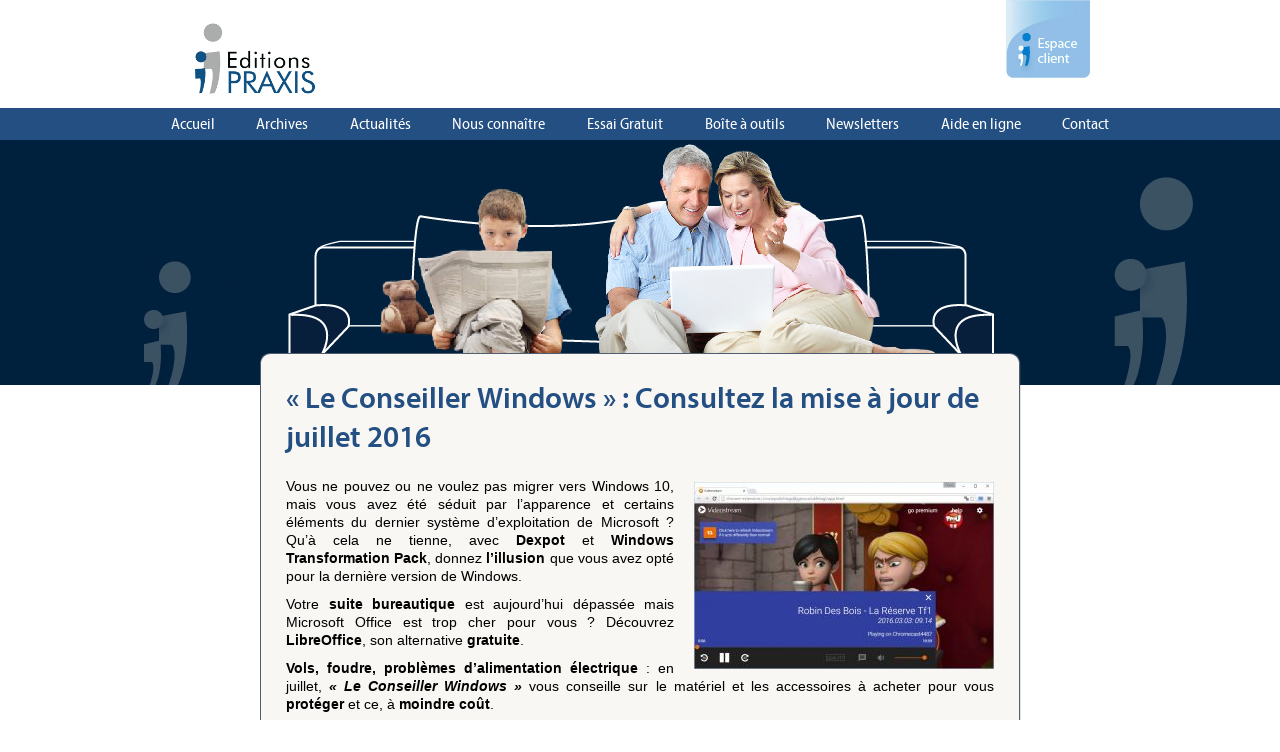

--- FILE ---
content_type: text/html; charset=UTF-8
request_url: https://www.editionspraxis.com/publication/le-conseiller-windows-consultez-la-mise-a-jour-de-juillet-2016/
body_size: 4961
content:
<!DOCTYPE html>
<!--[if IE 7]>
<html class="ie ie7" lang="fr-FR">
<![endif]-->
<!--[if IE 8]>
<html class="ie ie8" lang="fr-FR">
<![endif]-->
<!--[if !(IE 7) & !(IE 8)]><!-->
<html lang="fr-FR">
<!--<![endif]-->
<head>
	<meta charset="UTF-8">
	<meta name="viewport" content="width=device-width">
	<title>« Le Conseiller Windows » : Consultez la mise à jour de juillet 2016 | Editions PRAXIS</title>

	<link type="text/css" rel="stylesheet" href="https://www.editionspraxis.com/wp-content/themes/editionspraxis/fonts/f.css"/>

	<script src="https://use.fontawesome.com/56603b9635.js"></script>


	<link rel="shortcut icon" href="https://www.editionspraxis.com/wp-content/themes/editionspraxis/favicon.ico" />

	<script>
		/* iframe du .fr */
	if(self!=top)
		window.top.location.href = document.location.href;
	</script>

	<!--[if lt IE 9]>
	<script src="https://www.editionspraxis.com/wp-content/themes/editionspraxis/js/html5.js"></script>
	<![endif]-->


	
<script type="text/javascript">
    window.PWSP = {
        dc : {
            cid : "N9MMRG33",  // do not modify
        }
    };
</script>

<script> window.PWSP=(function(d, s, id) {var js,fjs=d.getElementsByTagName(s)[0],v=window.PWSP||{};if(d.getElementById(id))return v;js=d.createElement(s);js.id = id;js.src="//cdn.powerspace.com/bt.js";fjs.parentNode.insertBefore(js, fjs);return v;} (document,"script","atpws-js"));</script>

	


	<meta name='robots' content='max-image-preview:large' />
	<style>img:is([sizes="auto" i], [sizes^="auto," i]) { contain-intrinsic-size: 3000px 1500px }</style>
	<link rel='stylesheet' id='formidable-css' href='https://www.editionspraxis.com/wp-content/plugins/formidable/css/formidableforms.css?ver=1011535' type='text/css' media='all' />
<link rel='stylesheet' id='wp-block-library-css' href='https://www.editionspraxis.com/wp-includes/css/dist/block-library/style.min.css?ver=6.8.3' type='text/css' media='all' />
<style id='classic-theme-styles-inline-css' type='text/css'>
/*! This file is auto-generated */
.wp-block-button__link{color:#fff;background-color:#32373c;border-radius:9999px;box-shadow:none;text-decoration:none;padding:calc(.667em + 2px) calc(1.333em + 2px);font-size:1.125em}.wp-block-file__button{background:#32373c;color:#fff;text-decoration:none}
</style>
<style id='global-styles-inline-css' type='text/css'>
:root{--wp--preset--aspect-ratio--square: 1;--wp--preset--aspect-ratio--4-3: 4/3;--wp--preset--aspect-ratio--3-4: 3/4;--wp--preset--aspect-ratio--3-2: 3/2;--wp--preset--aspect-ratio--2-3: 2/3;--wp--preset--aspect-ratio--16-9: 16/9;--wp--preset--aspect-ratio--9-16: 9/16;--wp--preset--color--black: #000000;--wp--preset--color--cyan-bluish-gray: #abb8c3;--wp--preset--color--white: #ffffff;--wp--preset--color--pale-pink: #f78da7;--wp--preset--color--vivid-red: #cf2e2e;--wp--preset--color--luminous-vivid-orange: #ff6900;--wp--preset--color--luminous-vivid-amber: #fcb900;--wp--preset--color--light-green-cyan: #7bdcb5;--wp--preset--color--vivid-green-cyan: #00d084;--wp--preset--color--pale-cyan-blue: #8ed1fc;--wp--preset--color--vivid-cyan-blue: #0693e3;--wp--preset--color--vivid-purple: #9b51e0;--wp--preset--gradient--vivid-cyan-blue-to-vivid-purple: linear-gradient(135deg,rgba(6,147,227,1) 0%,rgb(155,81,224) 100%);--wp--preset--gradient--light-green-cyan-to-vivid-green-cyan: linear-gradient(135deg,rgb(122,220,180) 0%,rgb(0,208,130) 100%);--wp--preset--gradient--luminous-vivid-amber-to-luminous-vivid-orange: linear-gradient(135deg,rgba(252,185,0,1) 0%,rgba(255,105,0,1) 100%);--wp--preset--gradient--luminous-vivid-orange-to-vivid-red: linear-gradient(135deg,rgba(255,105,0,1) 0%,rgb(207,46,46) 100%);--wp--preset--gradient--very-light-gray-to-cyan-bluish-gray: linear-gradient(135deg,rgb(238,238,238) 0%,rgb(169,184,195) 100%);--wp--preset--gradient--cool-to-warm-spectrum: linear-gradient(135deg,rgb(74,234,220) 0%,rgb(151,120,209) 20%,rgb(207,42,186) 40%,rgb(238,44,130) 60%,rgb(251,105,98) 80%,rgb(254,248,76) 100%);--wp--preset--gradient--blush-light-purple: linear-gradient(135deg,rgb(255,206,236) 0%,rgb(152,150,240) 100%);--wp--preset--gradient--blush-bordeaux: linear-gradient(135deg,rgb(254,205,165) 0%,rgb(254,45,45) 50%,rgb(107,0,62) 100%);--wp--preset--gradient--luminous-dusk: linear-gradient(135deg,rgb(255,203,112) 0%,rgb(199,81,192) 50%,rgb(65,88,208) 100%);--wp--preset--gradient--pale-ocean: linear-gradient(135deg,rgb(255,245,203) 0%,rgb(182,227,212) 50%,rgb(51,167,181) 100%);--wp--preset--gradient--electric-grass: linear-gradient(135deg,rgb(202,248,128) 0%,rgb(113,206,126) 100%);--wp--preset--gradient--midnight: linear-gradient(135deg,rgb(2,3,129) 0%,rgb(40,116,252) 100%);--wp--preset--font-size--small: 13px;--wp--preset--font-size--medium: 20px;--wp--preset--font-size--large: 36px;--wp--preset--font-size--x-large: 42px;--wp--preset--spacing--20: 0.44rem;--wp--preset--spacing--30: 0.67rem;--wp--preset--spacing--40: 1rem;--wp--preset--spacing--50: 1.5rem;--wp--preset--spacing--60: 2.25rem;--wp--preset--spacing--70: 3.38rem;--wp--preset--spacing--80: 5.06rem;--wp--preset--shadow--natural: 6px 6px 9px rgba(0, 0, 0, 0.2);--wp--preset--shadow--deep: 12px 12px 50px rgba(0, 0, 0, 0.4);--wp--preset--shadow--sharp: 6px 6px 0px rgba(0, 0, 0, 0.2);--wp--preset--shadow--outlined: 6px 6px 0px -3px rgba(255, 255, 255, 1), 6px 6px rgba(0, 0, 0, 1);--wp--preset--shadow--crisp: 6px 6px 0px rgba(0, 0, 0, 1);}:where(.is-layout-flex){gap: 0.5em;}:where(.is-layout-grid){gap: 0.5em;}body .is-layout-flex{display: flex;}.is-layout-flex{flex-wrap: wrap;align-items: center;}.is-layout-flex > :is(*, div){margin: 0;}body .is-layout-grid{display: grid;}.is-layout-grid > :is(*, div){margin: 0;}:where(.wp-block-columns.is-layout-flex){gap: 2em;}:where(.wp-block-columns.is-layout-grid){gap: 2em;}:where(.wp-block-post-template.is-layout-flex){gap: 1.25em;}:where(.wp-block-post-template.is-layout-grid){gap: 1.25em;}.has-black-color{color: var(--wp--preset--color--black) !important;}.has-cyan-bluish-gray-color{color: var(--wp--preset--color--cyan-bluish-gray) !important;}.has-white-color{color: var(--wp--preset--color--white) !important;}.has-pale-pink-color{color: var(--wp--preset--color--pale-pink) !important;}.has-vivid-red-color{color: var(--wp--preset--color--vivid-red) !important;}.has-luminous-vivid-orange-color{color: var(--wp--preset--color--luminous-vivid-orange) !important;}.has-luminous-vivid-amber-color{color: var(--wp--preset--color--luminous-vivid-amber) !important;}.has-light-green-cyan-color{color: var(--wp--preset--color--light-green-cyan) !important;}.has-vivid-green-cyan-color{color: var(--wp--preset--color--vivid-green-cyan) !important;}.has-pale-cyan-blue-color{color: var(--wp--preset--color--pale-cyan-blue) !important;}.has-vivid-cyan-blue-color{color: var(--wp--preset--color--vivid-cyan-blue) !important;}.has-vivid-purple-color{color: var(--wp--preset--color--vivid-purple) !important;}.has-black-background-color{background-color: var(--wp--preset--color--black) !important;}.has-cyan-bluish-gray-background-color{background-color: var(--wp--preset--color--cyan-bluish-gray) !important;}.has-white-background-color{background-color: var(--wp--preset--color--white) !important;}.has-pale-pink-background-color{background-color: var(--wp--preset--color--pale-pink) !important;}.has-vivid-red-background-color{background-color: var(--wp--preset--color--vivid-red) !important;}.has-luminous-vivid-orange-background-color{background-color: var(--wp--preset--color--luminous-vivid-orange) !important;}.has-luminous-vivid-amber-background-color{background-color: var(--wp--preset--color--luminous-vivid-amber) !important;}.has-light-green-cyan-background-color{background-color: var(--wp--preset--color--light-green-cyan) !important;}.has-vivid-green-cyan-background-color{background-color: var(--wp--preset--color--vivid-green-cyan) !important;}.has-pale-cyan-blue-background-color{background-color: var(--wp--preset--color--pale-cyan-blue) !important;}.has-vivid-cyan-blue-background-color{background-color: var(--wp--preset--color--vivid-cyan-blue) !important;}.has-vivid-purple-background-color{background-color: var(--wp--preset--color--vivid-purple) !important;}.has-black-border-color{border-color: var(--wp--preset--color--black) !important;}.has-cyan-bluish-gray-border-color{border-color: var(--wp--preset--color--cyan-bluish-gray) !important;}.has-white-border-color{border-color: var(--wp--preset--color--white) !important;}.has-pale-pink-border-color{border-color: var(--wp--preset--color--pale-pink) !important;}.has-vivid-red-border-color{border-color: var(--wp--preset--color--vivid-red) !important;}.has-luminous-vivid-orange-border-color{border-color: var(--wp--preset--color--luminous-vivid-orange) !important;}.has-luminous-vivid-amber-border-color{border-color: var(--wp--preset--color--luminous-vivid-amber) !important;}.has-light-green-cyan-border-color{border-color: var(--wp--preset--color--light-green-cyan) !important;}.has-vivid-green-cyan-border-color{border-color: var(--wp--preset--color--vivid-green-cyan) !important;}.has-pale-cyan-blue-border-color{border-color: var(--wp--preset--color--pale-cyan-blue) !important;}.has-vivid-cyan-blue-border-color{border-color: var(--wp--preset--color--vivid-cyan-blue) !important;}.has-vivid-purple-border-color{border-color: var(--wp--preset--color--vivid-purple) !important;}.has-vivid-cyan-blue-to-vivid-purple-gradient-background{background: var(--wp--preset--gradient--vivid-cyan-blue-to-vivid-purple) !important;}.has-light-green-cyan-to-vivid-green-cyan-gradient-background{background: var(--wp--preset--gradient--light-green-cyan-to-vivid-green-cyan) !important;}.has-luminous-vivid-amber-to-luminous-vivid-orange-gradient-background{background: var(--wp--preset--gradient--luminous-vivid-amber-to-luminous-vivid-orange) !important;}.has-luminous-vivid-orange-to-vivid-red-gradient-background{background: var(--wp--preset--gradient--luminous-vivid-orange-to-vivid-red) !important;}.has-very-light-gray-to-cyan-bluish-gray-gradient-background{background: var(--wp--preset--gradient--very-light-gray-to-cyan-bluish-gray) !important;}.has-cool-to-warm-spectrum-gradient-background{background: var(--wp--preset--gradient--cool-to-warm-spectrum) !important;}.has-blush-light-purple-gradient-background{background: var(--wp--preset--gradient--blush-light-purple) !important;}.has-blush-bordeaux-gradient-background{background: var(--wp--preset--gradient--blush-bordeaux) !important;}.has-luminous-dusk-gradient-background{background: var(--wp--preset--gradient--luminous-dusk) !important;}.has-pale-ocean-gradient-background{background: var(--wp--preset--gradient--pale-ocean) !important;}.has-electric-grass-gradient-background{background: var(--wp--preset--gradient--electric-grass) !important;}.has-midnight-gradient-background{background: var(--wp--preset--gradient--midnight) !important;}.has-small-font-size{font-size: var(--wp--preset--font-size--small) !important;}.has-medium-font-size{font-size: var(--wp--preset--font-size--medium) !important;}.has-large-font-size{font-size: var(--wp--preset--font-size--large) !important;}.has-x-large-font-size{font-size: var(--wp--preset--font-size--x-large) !important;}
:where(.wp-block-post-template.is-layout-flex){gap: 1.25em;}:where(.wp-block-post-template.is-layout-grid){gap: 1.25em;}
:where(.wp-block-columns.is-layout-flex){gap: 2em;}:where(.wp-block-columns.is-layout-grid){gap: 2em;}
:root :where(.wp-block-pullquote){font-size: 1.5em;line-height: 1.6;}
</style>
<link rel='stylesheet' id='jquery.fancybox-css' href='https://www.editionspraxis.com/wp-content/themes/editionspraxis/js/fancybox/dist/jquery.fancybox.min.css?ver=6.8.3' type='text/css' media='all' />
<link rel='stylesheet' id='praxis-style-css' href='https://www.editionspraxis.com/wp-content/themes/editionspraxis/style.css?ver=6.8.3' type='text/css' media='all' />
<link rel='stylesheet' id='praxis-style.main-css' href='https://www.editionspraxis.com/wp-content/themes/editionspraxis/css/style.main.css?ver=6.8.3' type='text/css' media='all' />
<link rel='stylesheet' id='praxis-style.commande-css' href='https://www.editionspraxis.com/wp-content/themes/editionspraxis/css/style.commande.css?ver=6.8.3' type='text/css' media='all' />
<link rel='stylesheet' id='praxis-style.formation-css' href='https://www.editionspraxis.com/wp-content/themes/editionspraxis/css/style.formation.css?ver=6.8.3' type='text/css' media='all' />
<link rel='stylesheet' id='praxis-style.espace-css' href='https://www.editionspraxis.com/wp-content/themes/editionspraxis/css/style.espace.css?ver=6.8.3' type='text/css' media='all' />
<link rel='stylesheet' id='genericond-css' href='https://www.editionspraxis.com/wp-content/plugins/genericond/css/genericond.css?ver=6.8.3' type='text/css' media='all' />
<script type="text/javascript" src="https://www.editionspraxis.com/wp-includes/js/jquery/jquery.min.js?ver=3.7.1" id="jquery-core-js"></script>
<script type="text/javascript" src="https://www.editionspraxis.com/wp-includes/js/jquery/jquery-migrate.min.js?ver=3.4.1" id="jquery-migrate-js"></script>
<script type="text/javascript" src="https://www.editionspraxis.com/wp-content/themes/editionspraxis/js/fancybox/dist/jquery.fancybox.min.js?ver=6.8.3" id="jquery.fancybox-js"></script>
<script type="text/javascript" src="https://www.editionspraxis.com/wp-content/themes/editionspraxis/js/js.cookie.js?ver=6.8.3" id="js.cookie-js"></script>
<script type="text/javascript" id="praxis-script-js-extra">
/* <![CDATA[ */
var MyAjax = {"ajaxurl":"https:\/\/www.editionspraxis.com\/wp-admin\/admin-ajax.php"};
/* ]]> */
</script>
<script type="text/javascript" src="https://www.editionspraxis.com/wp-content/themes/editionspraxis/js/scripts.js?ver=6.8.3" id="praxis-script-js"></script>
<link rel="https://api.w.org/" href="https://www.editionspraxis.com/wp-json/" /><link rel="canonical" href="https://www.editionspraxis.com/publication/le-conseiller-windows-consultez-la-mise-a-jour-de-juillet-2016/" />
<script type="text/javascript">document.documentElement.className += " js";</script>
  <!-- Global site tag (gtag.js) - Google Analytics -->
  <script async src="https://www.googletagmanager.com/gtag/js?id=UA-107221295-1"></script>
  <script>
    window.dataLayer = window.dataLayer || [];
    function gtag(){dataLayer.push(arguments);}
    gtag('js', new Date());

    gtag('config', 'UA-107221295-1');
  </script>
	</head>

<body class="wp-singular publication-template-default single single-publication postid-1081 wp-theme-editionspraxis">
	<div id="page" class="hfeed site">
		<header id="masthead" class="site-header" role="banner">

			<div class="header-top">
				<a class="home-link" href="https://www.editionspraxis.com/" title="Editions PRAXIS" rel="home">
					<h1 class="site-title"><img src="https://www.editionspraxis.com/wp-content/themes/editionspraxis/images/logo.png" /></h1>
				</a>

				<div class="header-espace">
					<a href="/connexion/#content"><img src="https://www.editionspraxis.com/wp-content/themes/editionspraxis/images/header-espace.jpg" /></a>

				</div>

			</div>



			<div class="header-menu">
			<div class="menu-principal-container"><ul id="primary-menu" class="nav-menu"><li id="menu-item-18" class="menu-item menu-item-type-post_type menu-item-object-page menu-item-home menu-item-18"><a href="https://www.editionspraxis.com/">Accueil</a></li>
<li id="menu-item-103" class="menu-item menu-item-type-post_type menu-item-object-page menu-item-103"><a href="https://www.editionspraxis.com/connexion/">Archives</a></li>
<li id="menu-item-19" class="menu-item menu-item-type-post_type menu-item-object-page menu-item-19"><a href="https://www.editionspraxis.com/actualites/">Actualités</a></li>
<li id="menu-item-24" class="menu-item menu-item-type-post_type menu-item-object-page menu-item-24"><a href="https://www.editionspraxis.com/nous-connaitre/">Nous connaître</a></li>
<li id="menu-item-20" class="menu-item menu-item-type-post_type menu-item-object-page menu-item-20"><a href="https://www.editionspraxis.com/gratuit/">Essai Gratuit</a></li>
<li id="menu-item-496" class="menu-item menu-item-type-post_type menu-item-object-page menu-item-496"><a href="https://www.editionspraxis.com/boite-a-outils/">Boîte à outils</a></li>
<li id="menu-item-2291" class="menu-item menu-item-type-post_type menu-item-object-page menu-item-2291"><a href="https://www.editionspraxis.com/archives-newsletter/">Newsletters</a></li>
<li id="menu-item-1048" class="menu-item menu-item-type-post_type menu-item-object-page menu-item-1048"><a href="https://www.editionspraxis.com/aide-en-ligne/">Aide en ligne</a></li>
<li id="menu-item-22" class="menu-item menu-item-type-post_type menu-item-object-page menu-item-22"><a href="https://www.editionspraxis.com/contact/">Contact</a></li>
</ul></div>			</div>


		</header><!-- #masthead -->

		<div id="main" class="site-main">

	<div id="primary" class="content-area">
		<div id="content" class="site-content" role="main">
		
			<div class="home-bg">
				
				
			</div>
		
			<div class="page-content" id="content">
				
				<h1 class="page-title">« Le Conseiller Windows » : Consultez la mise à jour de juillet 2016</h1>
				
				<p style="text-align: justify;"><a href="http://www.editionspraxis.com/wp-content/uploads/2016/07/vs.jpg"><img fetchpriority="high" decoding="async" class="size-medium wp-image-1087 alignright" src="http://www.editionspraxis.com/wp-content/uploads/2016/07/vs-300x187.jpg" alt="&quot;Le Conseiller Windows&quot; - juillet 2016 - Chromecast" width="300" height="187" srcset="https://www.editionspraxis.com/wp-content/uploads/2016/07/vs-300x187.jpg 300w, https://www.editionspraxis.com/wp-content/uploads/2016/07/vs-768x478.jpg 768w, https://www.editionspraxis.com/wp-content/uploads/2016/07/vs-1024x637.jpg 1024w, https://www.editionspraxis.com/wp-content/uploads/2016/07/vs.jpg 1132w" sizes="(max-width: 300px) 100vw, 300px" /></a>Vous ne pouvez ou ne voulez pas migrer vers Windows 10, mais vous avez été séduit par l&rsquo;apparence et certains éléments du dernier système d&rsquo;exploitation de Microsoft ? Qu&rsquo;à cela ne tienne, avec <strong>Dexpot</strong> et <strong>Windows Transformation Pack</strong>, donnez <strong>l&rsquo;illusion</strong> que vous avez opté pour la dernière version de Windows.</p>
<p style="text-align: justify;">Votre <strong>suite bureautique</strong> est aujourd&rsquo;hui dépassée mais Microsoft Office est trop cher pour vous ? Découvrez <strong>LibreOffice</strong>, son alternative <strong>gratuite</strong>.</p>
<p style="text-align: justify;"><strong>Vols, foudre, problèmes d&rsquo;alimentation électrique</strong> : en juillet, <em><strong>« Le Conseiller Windows »</strong></em> vous conseille sur le matériel et les accessoires à acheter pour vous <strong>protéger</strong> et ce, à <strong>moindre coût</strong>.</p>
<p style="text-align: justify;">Vous voulez <strong>profiter du contenu de votre ordinateur sur votre téléviseur</strong> ? Avec le <strong>Google Chromecas</strong>t, c&rsquo;est possible. <em><strong>« Le Conseiller Windows »</strong></em> vous explique comment.</p>
<p style="text-align: justify;">Pour consulter votre mise à jour de juillet 2016 du <em><strong>« Conseiller Windows »</strong></em>, cliquez sur <a href="https://fr.calameo.com/read/004481152cbb58c5279bb">ce lien</a>.</p>
			
			
				
			</div>

		</div><!-- #content -->
	</div><!-- #primary -->

		</div><!-- #main -->
		<footer id="colophon" class="site-footer" role="contentinfo">
			
			<div class="footer-menu">
			<div class="menu-footer-container"><ul id="footer-menu" class="nav-menu"><li id="menu-item-33" class="menu-item menu-item-type-post_type menu-item-object-page menu-item-33"><a href="https://www.editionspraxis.com/conditions-generales-de-vente/">Conditions générales de vente</a></li>
<li id="menu-item-32" class="menu-item menu-item-type-post_type menu-item-object-page menu-item-32"><a href="https://www.editionspraxis.com/mentions-legales/">Mentions légales</a></li>
<li id="menu-item-31" class="menu-item menu-item-type-post_type menu-item-object-page menu-item-31"><a href="https://www.editionspraxis.com/publicite/">Publicité</a></li>
</ul></div>			</div>

			<div class="footer-texte">

				<div class="da">DA : regard créatif</div>			
				<div class="praxis">©2025 Editions Praxis</div>

			
			</div>


			
		</footer><!-- #colophon -->
	</div><!-- #page -->


<div style="display: none;" id="popup" class="praxis-popup">
	<p></p>
</div>


	<script type="speculationrules">
{"prefetch":[{"source":"document","where":{"and":[{"href_matches":"\/*"},{"not":{"href_matches":["\/wp-*.php","\/wp-admin\/*","\/wp-content\/uploads\/*","\/wp-content\/*","\/wp-content\/plugins\/*","\/wp-content\/themes\/editionspraxis\/*","\/*\\?(.+)"]}},{"not":{"selector_matches":"a[rel~=\"nofollow\"]"}},{"not":{"selector_matches":".no-prefetch, .no-prefetch a"}}]},"eagerness":"conservative"}]}
</script>
</body>
</html>

--- FILE ---
content_type: text/css
request_url: https://www.editionspraxis.com/wp-content/themes/editionspraxis/fonts/f.css
body_size: 494
content:
    @font-face{
        font-family:"Myriad W01 Regular";
        src:url("3b0f1c67-c2e4-4df6-976f-49d52e45aba1.woff2") format("woff2"),url("c5b1c170-d8f7-41f9-85c2-0ab670780c6b.woff") format("woff");
    }
    @font-face{
        font-family:"Myriad W01 SmBd";
        src:url("0b6110f9-6072-46b9-98af-7d09f7c895b8.woff2") format("woff2"),url("c22866d7-ca67-4170-a113-cae280eea669.woff") format("woff");
    }
    @font-face{
        font-family:"Myriad W01 Bd";
        src:url("eba438b3-9ab9-48ba-b1c5-610f83b38303.woff2") format("woff2"),url("acfb7490-30f6-4bf4-a1b8-70ff9172d209.woff") format("woff");
    }
    @font-face{
        font-family:"Myriad W01 Sm Cnd";
        src:url("e01aecf1-8cda-46e3-934e-d5e2cfa56298.woff2") format("woff2"),url("46bfe93f-37b4-4f09-b72d-dca0b609e20f.woff") format("woff");
    }
    @font-face{
        font-family:"Myriad W01 SmBd Sm Cnd";
        src:url("7a35f7b7-829a-4572-a3c9-277b22820978.woff2") format("woff2"),url("8cea75c4-1f67-4ea6-ab74-9391609e349b.woff") format("woff");
    }
    @font-face{
        font-family:"Myriad W01 Bd Sm Cnd";
        src:url("1f587350-f757-4176-8c79-3440c3f1c3f6.woff2") format("woff2"),url("c858c292-597c-4ffe-a108-4e6568fbae4e.woff") format("woff");
    }
    @font-face{
        font-family:"Myriad W01 Cnd";
        src:url("db3cef8e-edd0-4e0b-b59f-41d34fed49f7.woff2") format("woff2"),url("d7f07558-358e-43ab-bd36-0298eee9fad1.woff") format("woff");
    }
    @font-face{
        font-family:"Myriad W01 SmBd Cnd";
        src:url("d488558f-a9ea-4e8a-b318-f7ab5cd9357a.woff2") format("woff2"),url("a2f2aae6-fded-4f03-897a-84e978797dfd.woff") format("woff");
    }
    @font-face{
        font-family:"Myriad W01 Bd Cnd";
        src:url("f3750fd8-e60c-4354-9fd6-584d74d1d19e.woff2") format("woff2"),url("4823eae2-791d-4382-8ef0-5916b5b1623f.woff") format("woff");
    }


--- FILE ---
content_type: text/css
request_url: https://www.editionspraxis.com/wp-content/themes/editionspraxis/style.css?ver=6.8.3
body_size: 35
content:
/*
Theme Name: Editions PRAXIS
Theme URI: https://www.editionspraxis.com/
Author: Editions PRAXIS
Description:
Version: 1
Text Domain: editionspraxis
*/


--- FILE ---
content_type: text/css
request_url: https://www.editionspraxis.com/wp-content/themes/editionspraxis/css/style.main.css?ver=6.8.3
body_size: 3548
content:

/*
font-family:'Myriad W01 Regular';
font-family:'Myriad W01 SmBd';
font-family:'Myriad W01 Bd';
font-family:'Myriad W01 Sm Cnd';
font-family:'Myriad W01 SmBd Sm Cnd';
font-family:'Myriad W01 Bd Sm Cnd';
font-family:'Myriad W01 Cnd';
font-family:'Myriad W01 SmBd Cnd';
font-family:'Myriad W01 Bd Cnd';

*/


* {
	-webkit-box-sizing: border-box;
	-moz-box-sizing:    border-box;
	box-sizing:         border-box;

	margin: 0;
	padding: 0;

}


body{
	background-color: white;
	font-family: Arial, Helvetica, sans-serif;
	margin: 0;
	padding: 0;
	font-size: 14px;
	line-height: 1.3;


}


fieldset{
	border: none;
}

hr{
	margin: 25px auto;
	width: 60%;
	border: none;
	background-color: #0d2941;
	height: 1px;

}

a{
	cursor: pointer;
	color: #347cce;
}

.frm_blank_field input{
	border: 1px dashed red !important;
}
.frm_error{
	color: red;
}
/*
input[type=text]{
	border: 1px solid #9acfe9;
	padding: 2px 5px;
}
*/
input[type=submit],
input[type=button]{
	border-radius: 5px;

	text-align: center;
	color: white;

	_background-image: linear-gradient(to bottom, #7a8897 0%, #081f3c 100%);
	background-color: #244f82;
	padding: 5px 8px;
	cursor: pointer;
	border: none;
}
input[type=submit]:hover{
	background-color: #347cce
}

.cf:after, .clear:after{
	clear: both;
	content: '';
	display: table;
}




article:after{
	clear: both;
	display: table;
	content: '';
}


ul{
	margin-left: 15px;
	margin-bottom: 15px;
}


/* Images */
.alignleft {
	float: left;
}

.alignright {
	float: right;
}

.aligncenter {
	display: block;
	margin-left: auto;
	margin-right: auto;
}

figure.wp-caption.alignleft,
img.alignleft {
	margin: 5px 20px 5px 0;
}

.wp-caption.alignleft {
	margin: 5px 10px 5px 0;
}

figure.wp-caption.alignright,
img.alignright {
	margin: 5px 0 5px 20px;
}

.wp-caption.alignright {
	margin: 5px 0 5px 10px;
}

img.aligncenter {
	margin: 5px auto;
}

img.alignnone {
	margin: 5px 0;
}

.wp-caption .wp-caption-text,
.entry-caption,
.gallery-caption {
	color: #220e10;
	font-size: 18px;
	font-style: italic;
	font-weight: 300;
	margin: 0 0 24px;
}

div.wp-caption.alignright img[class*="wp-image-"] {
	float: right;
}

div.wp-caption.alignright .wp-caption-text {
	padding-left: 10px;
}

img.wp-smiley,
.rsswidget img {
	border: 0;
	border-radius: 0;
	box-shadow: none;
	margin-bottom: 0;
	margin-top: 0;
	padding: 0;
}

.wp-caption.alignleft + ul,
.wp-caption.alignleft + ol {
	list-style-position: inside;
}
/*******************************/



.site-header{

}

.site-header h1 img{
	width: 130px;
	height: auto;
}

.site-header .header-top{
	width: 900px;
	margin: auto;
	position: relative;
	padding-top: 20px;
}

.header-espace{
	position: absolute;
	top: 0px;
	right: 0px;
}

.header-menu{
	background-color: #244f82;
font-family:'Myriad W01 Sm Cnd';
	font-size: 16px;
}
.header-menu ul{
	width: 980px;
	margin: auto;
	padding: 0;
	list-style: outside none none;
	position: relative;
	display: flex;
	flex-direction: row;
}
.header-menu ul li{
	flex-grow: 1;
	text-align: center;
}



.header-menu ul li a{
	color: white;
	line-height: 32px;
	text-decoration: none;
	display: inline-block;
	padding: 0 20px;
}
.header-menu ul li:hover a{
	background-color: #347cce;
}
.header-menu ul li.current-menu-item a{
	background-color: #347cce;
}

/* Footer */

.site-footer{
	background-color: #081f3c;
	padding-top: 29px;
}

.footer-menu{
	border-top: 1px solid #133761;
	border-bottom: 1px solid #133761;
	font-family:'Myriad W01 Sm Cnd';
	font-size: 14px;
}
.footer-menu ul{
	width: 900px;
	margin: auto;
	padding: 0;
	list-style: outside none none;
	position: relative;
	display: flex;
	flex-direction: row;
}
.footer-menu ul li{
	flex-grow: 1;
}
.footer-menu ul li:nth-of-type(2){
	text-align: center;
}
.footer-menu ul li:last-of-type{
	text-align: right;
}
.footer-menu ul li a{
	color: #347cce;
	line-height: 32px;
	text-decoration: none;
	display: block;
}

.footer-texte{
	width: 900px;
	margin: auto;
	font-size: 11px;
	color: #adadad;
	padding: 30px 0 10px 0;
	font-family:'Myriad W01 Sm Cnd';
	font-size: 11px;
}

.footer-texte div.da{
	float: right;
}



/* Home */

.home-bg{
	height: 245px;
	background-color: #081f3c;
	background-image: url(../images/home_bg.jpg);
	background-position: center top;
	background-repeat: no-repeat;
}

.home-content{
	border: 1px solid #505c70;
	border-bottom: none;
	height: 425px;
	width: 1054px;
	margin: auto;
	box-shadow: 1px 1px 1px rgba(100,100,100, 0.2);
	border-radius: 10px 10px 0 0;
	position: relative;
	margin-top: -32px;
	background-color: #f9f7f4;
	padding-left: 4px;

}

.home-content-side{
	width: 108px;
	background-color: #d9dbdc;
	position: absolute;
	top: 0;
	right: 0;
	height: 424px;
	border-radius: 0 10px 0 0;
	padding-top: 32px;
}

.home-content-side ul{
	list-style: none;
	font-family:'Myriad W01 Sm Cnd';
	font-size: 14px;
	margin: 0;
}
.home-content-side ul li{
	display: block;

	background-image: linear-gradient(to bottom, #f7f4f0 5%, #e0d7c7 50%);
	border-top: 1px solid #f4f1eb;
	border-bottom: 1px solid white;

	color: black;
}
.home-content-side ul li:hover{
	background-image: linear-gradient(to bottom, #cee9f5 0%, #4ba8df 50%);
	border-top: 1px solid #c1e4f4;
	color: white;
}

.home-content-side ul li a{
	height: 60px;
	display: table-cell;
	vertical-align: middle;
	text-align: center;
	width: 108px;
	position: relative;

	text-decoration: none;
	color: inherit;
}

.home-content-side ul li a i.fa{
	display: block;
	color: #276daa;
	font-size: 32px;
	display: block;

}

.home-content-side ul li.lexique strong{
	text-transform: uppercase;
}


.home-content-pub{
	width: 208px;
	height: 395px;
	position: relative;
	float: left;

	margin-left: 20px;
	border: 1px solid #9acfe9;
	border-top: 10px solid #9acfe9;

	background-image: linear-gradient(to bottom, #E5F2F8 0%, #ACD7ED 100%);

	padding: 10px 9px 0 9px;

}



.home-content-pub h3{
	font-weight: normal;
	font-size: 23px;
	margin-bottom: 15px;
	color: #00213d;

	font-family:'Myriad W01 SmBd Cnd';
	text-align: center;
	line-height: 1;

}
.home-content-pub h4{
	font-weight: normal;
	font-size: 14px;
	color: #347cce;
}
.home-content-pub div{
	font-size: 12px;
}

.home-content-pub div.desc{
	margin-bottom: 10px;
}
.home-content-pub div.couv{
	text-align: center;
	margin-bottom: 7px;

}
.home-content-pub div.couv img{
	box-shadow: 0 0 2px rgba(0, 0, 0, 0.6);
}



.home-content-pub .lien{
	border-radius: 96px / 20px;
	display: block;
	text-align: center;
	color: white;
	font-size: 0.9em;
	padding: 8px 0 0 0;

	background-image: linear-gradient(to bottom, #7a8897 0%, #081f3c 100%);
	border: 1px solid white;

	position: absolute;
	bottom: -17px;
	left: 33px;

	width: 158px;
	height: 35px;
	text-decoration: none;
}

/* Pages / Single */

.page-title{
	margin-bottom: 20px;
	font-family:'Myriad W01 SmBd';
	font-weight: normal;
	font-size: 30px;
	color: #244f82;
}
.page-content{
	border: 1px solid #505c70;
	border-bottom: none;
	min-height: 408px;
	width: 760px;
	margin: auto;
	box-shadow: 1px 1px 1px rgba(100,100,100, 0.2);
	border-radius: 10px 10px 0 0;
	position: relative;
	margin-top: -32px;
	background-color: #f9f7f4;
	padding-left: 4px;

	padding: 25px;
}
.page-content:after{
	content: '';
	display: table;
	clear: both;
}
.page-content p{
	margin-bottom: 10px;
}


.page-content h2{
	margin-bottom: 15px;
	margin-top: 20px;
	color: #347cce;
	font-size: 26px;
	font-weight: normal;
	font-family:'Myriad W01 SmBd';
}
.page-content h2:first-of-type{
	margin-top: 0;
}
.page-content h3{
	margin-bottom: 8px;
	margin-top: 20px;
	font-size: 22px;
	font-weight: normal;
	font-family:'Myriad W01 SmBd';
	color: #244f82;
}
.page-text:after{
	clear: both;
	display: table;
	content: '';
}


/* Actus */
.page-id-9 article{
	margin-bottom: 15px;
	border-bottom: 1px solid #ddd;
	padding-bottom: 15px;
}

.page-id-9 article:last-of-type{
	border-bottom: none;
}

.page-id-9 article h1{
	color: #347cce;
	font-weight: normal;

font-family:'Myriad W01 SmBd Cnd';
	font-size: 26px;
}

.page-id-9 article .date{
	color: #555;
	float: right;
}

.page-id-9 .pagination{
	text-align: center;
	font-size: 15px;
	padding: 15px 0;
}
.page-numbers{
	display: inline-block;
	margin-left: 10px;
}
.next.page-numbers{
	margin-left: 30px;
}


/* Lexique */
.single-lexique .page-content h1 span{
	color: #555;
	text-transform: uppercase;
}
.single-lexique .page-content p{
	margin-bottom: 10px;
}


/* Questions - Réponses */
.page-id-63 .qr{
	margin-bottom: 40px;
}
.page-id-63 .qr-title{
	text-align: right;
	font-style: italic;
	font-size: 1.1em;
	color: #244f82;
}
.page-id-63 .qr img{
	float: right;
	margin-left: 20px;
	width: 100px;
	height: auto;
}
.page-id-63 .question:after{
	clear: both;
	content: '';
	display: table;
}
.page-id-63 .question{
	margin-bottom: 10px;
}
.page-id-63 .reponse{
	background-color: #ddeef7;
	padding: 10px;
	margin-left: 20px;
	border-left: 1px solid #ccc;
}




/* Page commande
------------------------------------------ */

.frm_required{
	color: red;
}

.form_essai{
	text-align: center;
}
.form_essai h2{
	margin: 0 0 20px 0;
	text-align: center;
	border-bottom: 1px solid #ccc;
	padding-bottom: 5px;
	font-size: 30px;
	color: #347cce;
font-family:'Myriad W01 Cnd';
font-family:'Myriad W01 SmBd Cnd';

}
.form_essai fieldset{
	_border: 1px solid #ccc;
	padding: 10px 20px 20px 10px;
	width: 100%;
	display: inline-block;
	text-align: left;
	background-color: white;
_background-image: linear-gradient(to bottom right, #f9f7f4 0%, white 100%);
box-shadow: 0 0 5px rgba(0, 0, 0, 0.4);

	border: 1px solid #ccc;
}
.form_essai .frm_form_field{
	margin-bottom: 10px;
}
.form_essai label{
	width: 240px;
	display: inline-block;
	text-align: right;
	margin-right: 10px;
	font-weight: bold;
	color: #444;
}


 input[type="text"],
 input[type="email"]
{
	padding: 5px 10px;
	background-color: #e5e9ec;
	box-shadow: 0px 1px 2px rgba(0, 0, 0, 0.125) inset;
	border: none;
	width: 170px;
}

textarea{
	padding: 5px 10px;
	background-color: #e5e9ec;
	box-shadow: 0px 1px 2px rgba(0, 0, 0, 0.125) inset;
	border: none;
}

.form_essai .titre *  {
	font-size: 1.1em;
}
.form_essai .titre{
	margin-bottom: 20px;
}
.form_essai .civilite .frm_primary_label {
	visibility: hidden;
}
.form_essai .civilite .frm_opt_container label {
	width: auto;
}
.form_essai .cp input{
	width: 80px;
}
.form_essai .adresse input{
	width: 280px;
}
.form_essai .email input{
	width: 220px;
}
.form_essai .frm_submit{
	text-align: center;
	margin-top: 25px;
}
.form_essai input[type="submit"]{
	padding: 8px 20px;
	font-size: 17px;
}

.form_essai .frm_message{
	padding: 30px;
	background-color: #E1F2D3;
	font-size: 1.3em;
	border: 1px solid #CCC;
}




/* Page Contact
---------------------------------------*/
.gauche{
	float: left;
	width: 45%;
	padding-right: 20px;
}
.droite{
	float: left;
	width: 55%;
	margin-top: -20px;
}

#form_telephone{

}
#form_telephone fieldset{
	border: 1px solid #ccc;
	padding: 10px 3px 5px 10px;
	background-color: white;

}
#form_telephone h2{
	margin: 0 0 20px 0;
	text-align: center;
	font-size: 22px;
}

#form_telephone textarea{
	width: 98%;
}
#form_telephone  .frm_description{
	margin-left: 0;
}

/* Page AIDE EN LIGNE
---------------------------------------*/

#form_support{

}
#form_support fieldset{
	border: 1px solid #ccc;
	padding: 10px 3px 5px 10px;
	background-color: white;

}
#form_support h2{
	margin: 0 0 20px 0;
	text-align: center;
	font-size: 22px;
}

#form_support textarea{
	width: 98%;
}
#form_support  .frm_description{
	margin-left: 0;
}


/* Page Newsletter
---------------------------------------*/


#form_newsletter{
	text-align: center;
}
#form_newsletter fieldset{
	border: 1px solid #ccc;
	padding: 20px 20px 20px 20px;
	display: inline-block;
	text-align: left;
	background-color: white;
}
#form_newsletter h2{
	margin: 0 0 20px 0;
	text-align: center;
}
#form_newsletter label{

	display: inline-block;
	margin-right: 10px;
	font-weight: bold;
	color: #444;
}
#form_newsletter .email input{
	width: 250px;
}
#form_newsletter .frm_submit{
	text-align: center;
	margin-top: 20px;
}
#form_newsletter input[type="submit"]{
	padding: 8px 20px;
	font-size: 17px;
}



span.jessaie a{
	text-align: center;
	display: inline-block;
	background-color: #244f82;
	padding: 10px 20px;
	font-size: 20px;
	color: white;
	box-shadow: 0 0 3px rgba(0, 0, 0, 0.4);
	margin: 10px 0;
	text-decoration: none;
}
span.jessaie a:hover{
	background-color: #347cce;
}


/* Page "Boite à outils"
---------------------------------------*/
.page-id-267 .content{
	margin-bottom: 20px;
}

.page-id-267 .publication{
	border-left: 2px solid #347cce;
	padding-left: 10px;
	margin-bottom: 30px;
}

.page-id-267 .mentionne{
	color: #347cce;
	font-size: 17px;
	margin-bottom: 5px;
	font-size: 21px;
	font-family:'Myriad W01 SmBd Cnd';
}
.page-id-267 .mentionne .date{

}

.page-id-267 article{
	background-color: white;
	padding: 10px;
	_border: 1px solid #ccc;

}
.page-id-267 article .titre{
	color: #555;
	font-size: 26px;
	margin-bottom: 10px;
}

.page-id-267 article .image{
	float: right;
	margin-left: 10px;
	margin-bottom: 10px;
}
.page-id-267 img{
	max-width: 250px;
	height: auto;
}

.page-id-267 article .lien a{
	color: #081f3c;
}

.page-id-267 article .lien .genericon{
	font-size: 20px;
	display: inline-block;
	vertical-align: middle;
	text-decoration: none;
	color: #333;
	margin-right: 5px;
}
.page-id-267 .description:after{
	clear: both;
	content: '';
	display: table;
}

.page-id-267 .commentaires{
	text-align: right;
	color: #555;
	padding-top: 10px;
}
.page-id-267 .commentaires a{
	color: #244f82;
}

.page-id-267 .pagination{
	text-align: center;
	font-size: 15px;
	padding: 15px 0;
}

/* Commentaires / Avis sur les logiciels */

.logiciel-comments{
	border-top: 1px solid #ccc;
	padding-top: 30px;
	margin-top: 30px;
}

.comments-area{
	padding: 20px;
}

h2.comments-title{
	font-size: 20px;
	font-weight: bold;
	color: #333;
}

.comment-list{
	list-style: none;
}

.comment{
	position: relative;
	_background-color: white;
	_border: 1px solid #eae9e5;
	width: 85%;
	margin-bottom: 20px;
}
.comment-content{
	background-color: #f0ebe4;
	_border: 1px solid #ccc;
	border-radius: 5px;
	padding: 10px;
}

.comment-author{
	margin-bottom: 10px;
	color: #555;
}
.comment-auteur{
	font-weight: bold;
	color: #244f82;
}
.comment-date{

}

.reply{
	display: none;
	position: absolute;
	bottom: 10px;
	right: 10px;
	transition: 0.5s;
}
.comment:hover .reply{
	display: block;
}
.reply a{
	color: #244f82;
	font-size: 0.9em;
}

.comment-respond{

	padding-top: 20px;
}

h3.comment-reply-title{
	font-size: 20px;
	font-weight: bold;
	margin-bottom: 20px;

}

.comment-notes{
	margin-bottom: 10px;
	color: #777;
}
.comment-form-comment textarea{
	width: 100%;
	width: 85%;
}
.comment-form-comment label{
	margin-bottom: 5px;
	display: block;
}
.comment-form-author{
	margin-bottom: 5px;
}

.comment-form-author label{
	display: inline-block;
	width: 160px;
	color: #222;
}

.comment-form-email{
	display: none;
}

.comment-respond .form-submit{
	margin-top: 20px;
}
.comment-respond .form-submit input{
	border-radius: 5px;
	text-align: center;
	color: white;
	background-color: #244f82;
	cursor: pointer;
	border: none;
	padding: 8px 20px;
	font-size: 17px;
}
.comment-respond .form-submit{
	text-align: center;
}




.maintenance{
	color: #df2020;
	font-size: 1.2em;
	padding: 20px;

	text-align: center;
	background-color: InfoBackground;
	border: 1px solid #aaa;
}



/* Page archives Newsletters */
.archives-newsletter{
	margin-top: 20px;
}
.archives-newsletter ul li{
	margin-bottom: 10px;
	color: #333;
	font-size: 1.1em;
}


h2.newsletter-section-titre{ /*tiny*/
	background-color: #00395c;
	color: white;
	padding: 10px;
	font-size: 26px;
	margin: 0px;
	display: block;
	margin-top: 30px;
}

/* popup */
.praxis-popup{
	width: 500px;
}
.praxis-popup p{
	margin-bottom: 20px;
}

--- FILE ---
content_type: text/css
request_url: https://www.editionspraxis.com/wp-content/themes/editionspraxis/css/style.commande.css?ver=6.8.3
body_size: 893
content:

/* Page commande
------------------------------------------ */

#form_sos-abo{
	text-align: center;
}
#form_sos-abo h2{
	margin: 0 0 20px 0;
	text-align: center;
	border-bottom: 1px solid #ccc;
	padding-bottom: 5px;
	font-size: 30px;
	color: #347cce;
font-family:'Myriad W01 Cnd';
font-family:'Myriad W01 SmBd Cnd';

}
#form_sos-abo fieldset{
	padding: 10px 20px 20px 10px;
	width: 100%;
	display: inline-block;
	text-align: left;
	background-color: white;
	box-shadow: 0 0 5px rgba(0, 0, 0, 0.4);
	border: 1px solid #ccc;
}
#form_sos-abo .frm_form_field{
	margin-bottom: 10px;
}
#form_sos-abo label{
	width: 240px;
	display: inline-block;
	text-align: right;
	margin-right: 10px;
	font-weight: bold;
	color: #444;
}
#form_sos-abo .frm_required{
	display: none;
}

#form_sos-abo input[type="text"],
#form_sos-abo input[type="email"]
{
	padding: 5px 10px;
	background-color: #e5e9ec;
	box-shadow: 0px 1px 2px rgba(0, 0, 0, 0.125) inset;
	border: none;
	width: 170px;
}
#form_sos-abo textarea{
	padding: 5px 10px;
	background-color: #e5e9ec;
	box-shadow: 0px 1px 2px rgba(0, 0, 0, 0.125) inset;
	border: none;
}
input.readonly{
	background-color: #e9e9e9;
}

/* deja client ? */

#form_sos-abo .deja{
	text-align: center;
	font-size: 1.2em;
	margin-bottom: 20px;
}
#form_sos-abo .deja label{
	color: #347cce;
}
#form_sos-abo .deja label{
	width: auto;
}
/* client - code client */
#form_sos-abo .client_cc{
	margin-left: 80px;
}
#form_sos-abo .client_cc input{
	width: 80px;
}
/* client - code postal */
#form_sos-abo .client_cp{
	margin-bottom: 30px;
	margin-left: 80px;
}
#form_sos-abo .client_cp input{
	width: 80px;
}

/* bouton continuer */
#form_sos-abo .suite{
	text-align: center;
}
#form_sos-abo .suite button{
	padding: 5px 15px;
	font-size: 16px;
}
#form_sos-abo .suite img{
	display: none;
}



#form_sos-abo .titre *  {
	font-size: 1.1em;
}
#form_sos-abo .titre{
	margin-bottom: 20px;
}
#form_sos-abo .civilite .frm_primary_label {
	visibility: hidden;
}
#form_sos-abo .civilite .frm_opt_container label {
	width: auto;
}
#form_sos-abo .cp input{
	width: 80px;
}
#form_sos-abo .adresse input{
	width: 280px;
}
#form_sos-abo #frm_field_155_container input{
	width: 280px;
}
#form_sos-abo .email input{
	width: 220px;
}


#votre_tarif{
	text-align: center;
	margin-top: 20px;
}
#form_sos-abo .cc input{
	width: 100px;
}
#form_sos-abo .cc img{
	display: none;
}

#form_sos-abo .cc_verif{
		display: none;
}

#form_sos-abo .frm_submit{
	text-align: center;
	margin-top: 25px;
	margin-right: -22px;
}
#form_sos-abo input[type="submit"]{
	padding: 8px 20px;
	font-size: 17px;
}



#form_sos-abo .frm_message{
	padding: 30px;
	background-color: #E1F2D3;
	font-size: 1.3em;
	border: 1px solid #CCC;
}

#form_sos-abo .frm_error{
	margin-left: 250px;
	font-size: 0.9em;
}


#form_sos-abo .paybox-logos{
	text-align: center;
	margin-top: 10px;
}


/* apres soumission */

#frm_form_9_container .frm_message,
.formulaire-chargement_plateforme
{
	font-size: 20px;
	color: #666;
	text-align: center;
	padding-top: 50px;

	padding-bottom: 150px;
	background-image: url(../images/paybox-load.gif);
	background-position: center bottom;
	background-repeat: no-repeat;

}

--- FILE ---
content_type: text/css
request_url: https://www.editionspraxis.com/wp-content/themes/editionspraxis/css/style.formation.css?ver=6.8.3
body_size: 297
content:

/* Page "Formation en ligne"
------------------------------------------*/

#form_formation fieldset{
	border: 1px solid #ccc;
	padding: 10px 3px 5px 10px;
	background-color: white;

}
#form_formation h2{
	margin: 0 0 20px 0;
	text-align: center;
	font-size: 22px;
}

#form_formation .choix label{
	font-size: 16px;
	font-weight: bold;
	color: #222;
	cursor: pointer;
}
.choix2{
	margin-top: 20px;
}

#frm_form_14_container .frm_message{
	display: none;
}
.formulaire-message-error{
	padding: 20px;
	background-color: white;
	margin-top: 20px;
	background-color: #F2DEDE;
	border: 1px solid #EBCCD1;
	color: #B94A48;
	border-radius: 4px;
	
	margin-bottom: -150px;
}
.formulaire-message-ok {
	padding: 20px;
	background-color: white;
	color: #0b4a0c;
	margin-top: 20px;
	border: 1px solid #e9e9e9; 	
	font-size: 1.1em;
	
	margin-bottom: -150px;
}


--- FILE ---
content_type: text/css
request_url: https://www.editionspraxis.com/wp-content/themes/editionspraxis/css/style.espace.css?ver=6.8.3
body_size: 1018
content:

/* Espace */
article.connexion h1{
	margin-bottom: 20px;
	font-family:'Myriad W01 SmBd';
	font-weight: normal;
	font-size: 30px;
	color: #244f82;
	text-align: center;
}
article.connexion div.description{
	text-align: center;
	color: #555;
	margin-bottom: 50px;	
}

article.connexion form{
	width: 60%;
	margin: auto;
	padding: 20px;
	background-color: #f0f0f0;
	border: 1px solid #ccc;
}
article.connexion form > div{
	width: 280px;
	margin: auto;
}
article.connexion label{
	width: 100px;
	display: inline-block;
}
article.connexion input{

}


article.connexion div.field{
	margin-bottom: 10px;
}
article.connexion div.submit{
	text-align: center;
	margin-top: 20px;
}

.logout{
	float: right;
	color: #555;
}



article.espace h1{
	color: #244f82;
	margin-bottom: 20px;
	font-size: 25px;
}
article.espace h2{
	color: #347cce;
	margin-bottom: 10px;
	font-family:'Myriad W01 SmBd Cnd';
	font-size: 25px;
	margin-bottom: 10px;
}

article.espace .espace-annonce{
	background-color: #edf4f8;
	padding: 10px;
	border: 1px solid #e5f2f9;
	color: #245793;
	padding-left: 45px;
	position: relative;
}
article.espace .espace-annonce p{
	margin: 5px 0;
}
article.espace .espace-annonce:before{
font-family: FontAwesome; 
content: "\f05a";
position:absolute;
	left: 10px;
	top: 50%;
	transform: translateY(-50%);
font-size: 22px;
	color: #93b9e5;
}

article.espace .espace-annonce.maint{
	background-color:#fce2e2;
	color:#bb0000
}
article.espace .espace-annonce.maint:before{
font-family: FontAwesome; 
content: "\f071";
	color: #e69395;
}


article.espace .publications{
	_float: left;
	_width: 50%;
}
article.espace .publications ul{
	list-style: none;
	color: #333;

}
article.espace .publications ul li{
	padding: 8px 10px;
	position: relative;
}
article.espace .publications ul li span{
	font-style: italic;
	color: #666;
	font-size: 0.8em;
}
article.espace .publications ul li a{
	color: #347cce;
	text-decoration: none;
	position: absolute;
	right: 10px;
	top: 5px;
	
}
article.espace .publications ul li:nth-child(odd){
	background-color: #e0e0e0;	
}


article.espace .factures{
	float: left;
	width: 50%;
}
article.espace .factures ul{
	list-style: none;
	color: #333;
	width: 70%;
}
article.espace .factures ul li{
	padding: 8px 0px;
	border-bottom: 1px solid #ccc;
}
article.espace .factures ul li span.date{
	display: block;
	font-style: italic;
	color: #666;
	font-size: 0.9em;
	margin-left: 10px;
}
article.espace .factures ul li a{
	color: #347cce;
	text-decoration: none;
	margin-left: 10px;
}
article.espace .factures ul li:last-child{
	border-bottom: none;
}

article.espace .factures .regler{
	display: block;
	color: red;
}


/* Page paiement facture
------------------------------------------*/
.page-id-231 .text{
	text-align: center;
	font-size: 1.3em;
	color: #555;
}
.page-id-231 #paiement-form{
	text-align: center;
	margin-top: 50px;
	background-color: white;
	border: 1px solid #ccc;
	padding: 20px;
	width: 400px;
	margin: auto;
	margin-top: 50px;
}
.page-id-231 #paiement-form input[type="submit"]{
	font-size: 15px;
	margin-top: 30px;
}
.page-id-231 #paiement-form .paybox-logos{
	text-align: center;
	margin-top: 10px;
}
.page-id-231 #paiement-form img{
	vertical-align: middle;
}

#paybox-form{
	_display: none;
}



/* Mon compte - Formations en ligne
-------------------------------------*/
.espace .formation{
	list-style: none;
}
.espace .formation-title{
	color: #555;
	font-size: 18px;
	margin-bottom: 10px;
	text-decoration: none;
}

.espace .formation-date{
	color: #777;
}

.espace .formation-detail{
	display: none;
}

.espace .formation.active{
	margin-bottom: 20px;
	list-style: none;
	border-left: 2px solid #347cce;
	padding-left: 20px;
	margin-bottom: 30px;
}

.espace .active .formation-title{
	font-size: 24px;
}
.espace .active .formation-detail{
	display: block;
}

--- FILE ---
content_type: application/javascript
request_url: https://www.editionspraxis.com/wp-content/themes/editionspraxis/js/scripts.js?ver=6.8.3
body_size: 43
content:

jQuery().ready(function($){
	
	$('.espace .formation-title').click(function(){
		$('.espace .formation').removeClass('active');
		$(this).parent().addClass('active');
		
		
	});
	
	
});


--- FILE ---
content_type: text/javascript
request_url: https://cdn.powerspace.com/bt.js
body_size: 1921
content:
'use strict';(function(){function x(){return"xxxxxxxx-xxxx-4xxx-yxxx-xxxxxxxxxxxx".replace(/[xy]/g,function(a){var b=16*Math.random()|0;return("x"==a?b:b&3|8).toString(16)})}function N(a,b){var d;return function(){var c=arguments;clearTimeout(d);d=setTimeout(function(){a.apply(null,c)},b)}}function C(a,b){return decodeURIComponent(((new RegExp("[?|&]"+b+"=([^&;]+?)(&|#|;|$)")).exec(a)||[null,""])[1].replace(/\+/g,"%20"))||null}function c(a,b){return b?"&"+a+"="+b:""}function h(){return(new Date).getTime()}
function y(a){return(a=e.cookie.match(a+"=([^;]*)"))?a[1]:""}function q(a,b,d){void 0===d&&(d=1800);e.cookie=a+"="+b+";max-age="+d+";SameSite=Lax;path=/;"+("localhost"==D?"":"domain="+D+";");return b}function p(a){return f.btoa?f.btoa(encodeURIComponent(a)):a}function w(){var a=y("__pwpv");return f.atob?decodeURIComponent(f.atob(a)):a}function O(a,b,d,n,e,r,f,g){var P=b.city,h=b.gender,R=b.age,S=b.zip,k=b.ce,Q=b.ee;a=a+"/"+b.cid+"?si="+d+c("pai",n)+c("pstuid",e)+c("fpu",p(f||""))+c("rf",p(g||""))+
c("qci",r)+c("ps_c",P)+c("ps_g",h)+c("ps_a",R)+c("ps_zp",S)+c("ps_ce",k)+c("ps_ee",Q)+c("ts",0)+c("ms",0)+c("vs",0);q("__pwpv",p(a))}function t(a,b){var d=w();d=0>d.indexOf(a+"=")?d+("&"+a+"="+b):d.replace(new RegExp(a+"=[^&]*"),a+"="+b);return q("__pwpv",p(d))}function z(a){var b=w();l&&l.parentNode.removeChild(l);b&&(l=E(a,b))}function A(a){t("vs",a||(F+("visible"===m?h()-u:0)).toString())}function G(a,b){f.addEventListener(a,b,!1)}function H(a,b){return 0===b.indexOf(a.server)||0===b.indexOf(a.conversionServer)}
function E(a,b,d){return H(a,b)?(a=e.createElement(v),a.type="text/java"+v,a.src=b+(!1===d?"":"&callback=__pwcb"),a.async=!0,b=e.getElementsByTagName(v)[0],e.body.append(a,b),a):null}function T(){e.addEventListener("visibilitychange",function(){var a=e.visibilityState;"visible"===a?u=h():"visible"===m&&(F+=h()-u,A());m=a})}function I(a,b){void 0===b&&(b=!0);var d={cid:""},c={dc:d},e=function(a){if(void 0!==a&&null!==a&&void 0!==a.dc&&null!==a.dc)return a.dc};return new Promise(function(n){var f=5,
g=e(a.PWSP);if(void 0!==g)n(g);else if(b)var h=setInterval(function(){var b=e(a.PWSP);void 0!==b?(clearInterval(h),n(b)):0>=--f&&(clearInterval(h),console.error("The config of your Powerspace tag is empty, you should correct it to monitor your campaign."),a.PWSP=c,n(d))},100);else a.PWSP=c,n(d)})}function U(a,b,d,e){return a+"?e="+d+c("qci",e)+c("clid",b.clid)+c("cloid",b.cloid)+c("ov",b.ov)+c("oc",b.oc)+"&an=1"}function J(a,b,d,c){var e=d.ev;e?E(a,U(b,d,e,c),!1):setTimeout(function(){I(window,!1).then(function(d){return J(a,
b,d,c)})},500);return!!e}function V(){var a=C(k.search,"clickId"),b=k.hash;if(b=0===b.indexOf("#pws-")?b.substring(5):void 0)k.hash="";return(a=a||b)?q("__pwqci",a,2592E3):y("__pwqci")}function W(a){var b=e.createElement("img");b.src=a.pixelUrl;b.width=1;b.height=1;b.setAttribute("style","display:none;");e.body.append(b);return null}var f=window,e=document,K=f.navigator,k=f.location,L=k.hostname.match(/[^\.]+(\.[^\.]{2,3})?\.[^\.]{2,5}$/g),D=null===L?k.hostname:"."+L[0];e.getElementsByTagName("head");
var M=h(),l=null,B=0,v="script",m=e.visibilityState,u="visible"===m?h():0,F=0,g={server:"https://an.pwspace.com",conversionServer:"https://a.pwspace.com/cv",pixelUrl:"https://www.img-static.com/pws.gif"};(function(a,b){I(a).then(function(d){var c,p=g.server,r=g.conversionServer,l=null!==(c=d.analytics)&&void 0!==c?c:!1,m=function(a){l&&setTimeout(function(){t("ts",(h()-M).toString());A();z(g);m(1.2*a)},1E3*a)};c=V();J(g,r,d,c);if(l){a.__pwcb=function(a){t("pstuid",q("pstuid",a))};z(g);r=y("pstuid")||
q("pstuid",x());var u=x(),v=C(w(),"si")||x();O(p,d,v,u,r,c,a.location.href||b.URL,b.referrer);z(g);m(20);G("unload",function(){t("ts",(h()-M).toString());A();var a=w();if(H(g,a))if("https:"===k.protocol&&"sendBeacon"in K)K.sendBeacon(a+"&bc");else{var b=new XMLHttpRequest;b.open("GET",a+"&xr",!0);b.send()}});G("scroll",N(function(){var a=e.documentElement;var b=e.body;a=Math.min(100,Math.max(0,Math.round((f.scrollY||f.pageYOffset||e.documentElement.scrollTop)/(Math.max(a.offsetHeight,a.scrollHeight,
b.offsetHeight,b.scrollHeight)-f.innerHeight)*100)||0));B<a&&(B=a,t("ms",B.toString()))},500));T()}});W(g)})(window,document)})()
